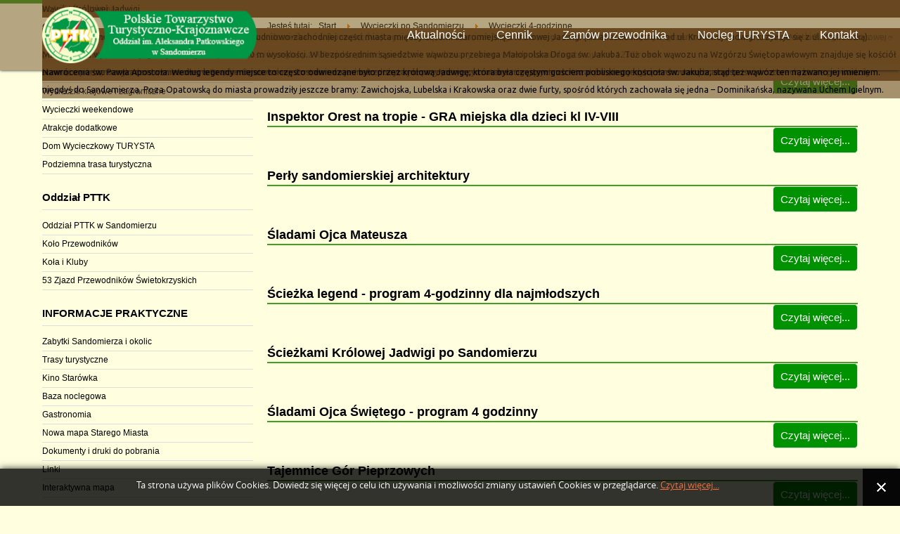

--- FILE ---
content_type: text/html; charset=utf-8
request_url: https://pttk-sandomierz.pl/wycieczki-po-sandomierzu/40-wycieczki-4-godzinne
body_size: 6820
content:
<!DOCTYPE html PUBLIC "-//W3C//DTD XHTML 1.0 Transitional//EN" "http://www.w3.org/TR/xhtml1/DTD/xhtml1-transitional.dtd">
<html xmlns="http://www.w3.org/1999/xhtml" xml:lang="pl-pl" lang="pl-pl" >
<head>
<base href="https://pttk-sandomierz.pl/wycieczki-po-sandomierzu/40-wycieczki-4-godzinne" />
	<meta http-equiv="content-type" content="text/html; charset=utf-8" />
	<meta name="viewport" content="width=device-width, initial-scale=1.0" />
	<meta name="description" content="Polskie Towarzystwo Turystyczno-Krajoznawcze Oddział im. Aleksandra Patkowskiego w Sandomierzu. Organizator i pośrednik turystyki." />
	<meta name="generator" content="Joomla! - Open Source Content Management" />
	<title>PTTK - Oddział w Sandomierzu - organizator i pośrednik turystyki - zezwolenie nr 731 - Wycieczki 4-godzinne</title>
	<link href="/wycieczki-po-sandomierzu/40-wycieczki-4-godzinne?format=feed&amp;type=rss" rel="alternate" type="application/rss+xml" title="RSS 2.0" />
	<link href="/wycieczki-po-sandomierzu/40-wycieczki-4-godzinne?format=feed&amp;type=atom" rel="alternate" type="application/atom+xml" title="Atom 1.0" />
	<link href="/templates/rt_restaurant/favicon.ico" rel="shortcut icon" type="image/vnd.microsoft.icon" />
	<link href="/plugins/system/jcemediabox/css/jcemediabox.min.css?0072da39200af2a5f0dbaf1a155242cd" rel="stylesheet" type="text/css" />
	<link href="https://pttk-sandomierz.pl//media/plg_system_info_ciacho/css/style.css" rel="stylesheet" type="text/css" />
	<link href="https://pttk-sandomierz.pl/templates/rt_restaurant/css/template.css" rel="stylesheet" type="text/css" />
	<link href="/modules/mod_slideshowck/themes/default/css/camera.css" rel="stylesheet" type="text/css" />
	<link href="https://fonts.googleapis.com/css?family=Ubuntu" rel="stylesheet" type="text/css" />
	<style type="text/css">
#camera_wrap_87 .camera_pag_ul li img, #camera_wrap_87 .camera_thumbs_cont ul li > img {height:75px;}
#camera_wrap_87 .camera_caption {
	display: block;
	position: absolute;
}
#camera_wrap_87 .camera_caption > div {
	margin-bottom: 15px;margin-left: 60px;background: rgba(106,73,32,0.6);font-family:'Ubuntu';
}
#camera_wrap_87 .camera_caption > div div.camera_caption_title {
	color: #FFFFFF;font-size: 2.0em;
}
#camera_wrap_87 .camera_caption > div div.camera_caption_desc {
	font-size: 1.2em;
}

@media screen and (max-width: 480px) {
		#camera_wrap_87 .camera_caption {
			font-size: 0.6em !important;
		}
		
}
	</style>
	<script src="/media/jui/js/jquery.min.js?65dfeeba28a136e45dc2f6ba71784362" type="text/javascript"></script>
	<script src="/media/jui/js/jquery-noconflict.js?65dfeeba28a136e45dc2f6ba71784362" type="text/javascript"></script>
	<script src="/media/jui/js/jquery-migrate.min.js?65dfeeba28a136e45dc2f6ba71784362" type="text/javascript"></script>
	<script src="/media/system/js/caption.js?65dfeeba28a136e45dc2f6ba71784362" type="text/javascript"></script>
	<script src="/plugins/system/jcemediabox/js/jcemediabox.min.js?d67233ea942db0e502a9d3ca48545fb9" type="text/javascript"></script>
	<script src="/templates/rt_restaurant/js/bootstrap.min.js" type="text/javascript"></script>
	<script src="/templates/rt_restaurant/js/respond.min.js" type="text/javascript"></script>
	<script src="/media/com_slideshowck/assets/jquery.easing.1.3.js" type="text/javascript"></script>
	<script src="/media/com_slideshowck/assets/camera.min.js?ver=2.5.7" type="text/javascript"></script>
	<script type="text/javascript">
jQuery(window).on('load',  function() {
				new JCaption('img.caption');
			});jQuery(function($){ initTooltips(); $("body").on("subform-row-add", initTooltips); function initTooltips (event, container) { container = container || document;$(container).find(".hasTooltip").tooltip({"html": true,"container": "body"});} });jQuery(document).ready(function(){WfMediabox.init({"base":"\/","theme":"shadow","width":"","height":"","lightbox":0,"shadowbox":0,"icons":1,"overlay":1,"overlay_opacity":0.8,"overlay_color":"#000000","transition_speed":500,"close":2,"scrolling":"fixed","labels":{"close":"Close","next":"Next","previous":"Previous","cancel":"Cancel","numbers":"{{numbers}}","numbers_count":"{{current}} of {{total}}","download":"Download"}});});
              function info_cookie(){
                 document.cookie = 'info_cookie=1';
                 document.getElementById('panel_cookie_dol').style.display='none';             
              }
              window.addEvent('load', function() {
                var cookies = document.cookie.split(';');
                if(!cookies.length)
                  document.getElementById('panel_cookie_dol').style.display='none'; 
               });
         
		jQuery(document).ready(function(){
			new Slideshowck('#camera_wrap_87', {
				height: '30%',
				minHeight: '150',
				pauseOnClick: false,
				hover: 0,
				fx: 'random',
				loader: 'pie',
				pagination: 0,
				thumbnails: 0,
				thumbheight: 75,
				thumbwidth: 100,
				time: 7000,
				transPeriod: 1500,
				alignment: 'center',
				autoAdvance: 1,
				mobileAutoAdvance: 1,
				portrait: 0,
				barDirection: 'leftToRight',
				imagePath: '/media/com_slideshowck/images/',
				lightbox: 'mediaboxck',
				fullpage: 0,
				mobileimageresolution: '0',
				navigationHover: true,
				mobileNavHover: true,
				navigation: true,
				playPause: true,
				barPosition: 'bottom',
				responsiveCaption: 0,
				keyboardNavigation: 0,
				titleInThumbs: 0,
				captionTime: 0,
				captionOutEffect: 'default',
				captionOutEffectTime: 600,
				container: ''
		});
}); 

	</script>

</head>

<body>
<div class="header">
<div class="header-inner">
<div class="logo">
<img src="/templates/rt_restaurant/images/logo.png" alt="PTTK - Oddział w Sandomierzu - organizator i pośrednik turystyki - zezwolenie nr 731" />
</div>
<div class="navigation">
<button class="btn-navbar" data-toggle="collapse" data-target=".nav-collapse">
<span class="icon-bar"></span>
<span class="icon-bar"></span>
<span class="icon-bar"></span>
</button>
<div class="navbar nav-collapse collapse">
<ul class="nav menu mod-list">
<li class="item-102 default"><a href="/" >Aktualności</a></li><li class="item-103"><a href="/cennik" >Cennik</a></li><li class="item-104"><a href="/zamow-przewodnika" >Zamów przewodnika</a></li><li class="item-105"><a href="http://www.sandomierz-nocleg.pl" target="_blank" rel="noopener noreferrer">Nocleg TURYSTA</a></li><li class="item-109"><a href="/kontakt" >Kontakt</a></li></ul>

</div>
</div>
</div>
</div>
<div class="banner">
<div class="slideshowck  camera_wrap camera_blue_skin" id="camera_wrap_87">
			<div data-alt="PTTK - Oddział w Sandomierzu Zaprasza do wspólnego zwiedzania" data-thumb="/images/8.jpg" data-src="/images/8.jpg" >
														<div class="camera_caption moveFromLeft">
										<div class="camera_caption_title">
						PTTK - Oddział w Sandomierzu Zaprasza do wspólnego zwiedzania					</div>
															<div class="camera_caption_desc">
						Polskie Towarzystwo Krajoznawcze powstało jako organizacja społeczna w okresie zaborów i jego głównym celem było podtrzymywanie tożsamości narodowej Polaków. Cel ten przyświecał założycielom sandomierskiego oddziału PTK. To Oni inicjowali krajoznawczą działalność edukacyjną, której uwieńczeniem było powołanie Powszechnego Uniwersytetu Regionalnego im. Stanisława Konarskiego, działalność wydawniczą, byli inicjatorami badań archeologicznych i założycielami Muzeum Ziemi Sandomierskiej PTK										</div>
																				</div>
									</div>
		<div data-alt="Ratusz w Sandomierzu" data-thumb="/images/2.jpg" data-src="/images/2.jpg"  data-alignment="center">
														<div class="camera_caption moveFromLeft">
										<div class="camera_caption_title">
						Ratusz w Sandomierzu					</div>
															<div class="camera_caption_desc">
						Wzniesiono wkrótce po najeździe Litwinów w 1349 r. Pierwotnie gotycki, był budowlą na planie kwadratu zwieńczoną wysoką, ośmioboczną wieżą. Część południowa, najstarsza (na niej zegar słoneczny) pochodzi z tego okresu. W XVI w. został rozbudowany w formę wydłużonego prostokąta, a następnie zwieńczony attyką trójstrefową, której autorstwo przypisywane jest Janowi Marii Padovano. Naroża attyki zdobią głowy przedstawiające cztery stany. Wieża została dobudowana w wieku XVII.										</div>
																				</div>
									</div>
		<div data-alt="Zamek Kazimierzowski" data-thumb="/images/1.jpg" data-src="/images/1.jpg"  data-alignment="center">
														<div class="camera_caption moveFromLeft">
										<div class="camera_caption_title">
						Zamek Kazimierzowski					</div>
															<div class="camera_caption_desc">
						Nie wiadomo, czy gród został zdobyty podczas najazdu litewskiego w 1349 roku, jednak tuż potem król Kazimierz Wielki polecił zbudować na miejscu dawnego grodu nowy murowany zamek obronny. Z tej fazy do dzisiaj pozostał jedynie ślad w postaci fundamentów ośmiobocznej wieży od strony miasta wraz z fragmentem przylegającego do niej budynku; przyziemie tej wieży jest najstarszą widoczną dziś częścią zamku. Być może już wtedy mury zamku połączono z miejskimi murami obronnymi Sandomierza. Kazimierz Wielki był na zamku w Sandomierzu 18 razy i łącznie spędził na nim 25 miesięcy.										</div>
																				</div>
									</div>
		<div data-alt="Brama Opatowska" data-thumb="/images/3.jpg" data-src="/images/3.jpg"  data-alignment="topCenter">
														<div class="camera_caption moveFromLeft">
										<div class="camera_caption_title">
						Brama Opatowska					</div>
															<div class="camera_caption_desc">
						Gotycka brama wjazdowa z 2 poł. XIV w. w Sandomierzu. Zbudowana z fundacji Kazimierza Wielkiego jako część murów obronnych miasta. W XVI w. została zwieńczona renesansową attyką ufundowaną przez sandomierskiego lekarza Stanisława Bartolona.  W czasie powstania styczniowego 8 lutego 1863 r. miał tu miejsce dramatyczny epilog bitwy pod Słupczą. Uchodzący z pola bitwy rozgromieni powstańcy próbowali stawiać opór na barykadzie wzniesionej w Bramie Opatowskiej. Została ona jednak zdobyta już przy pierwszym ataku ścigających ich Kozaków.  Jest jedyną zachowaną bramą spośród czterech, które prowadziły niegdyś do Sandomierza. Poza Opatowską do miasta prowadziły jeszcze bramy: Zawichojska, Lubelska i Krakowska oraz dwie furty, spośród których zachowała się jedna – Dominikańska, nazywana Uchem Igielnym.										</div>
																				</div>
									</div>
		<div data-alt="Rynek Starego Miasta" data-thumb="/images/4.jpg" data-src="/images/4.jpg" >
														<div class="camera_caption moveFromLeft">
										<div class="camera_caption_title">
						Rynek Starego Miasta					</div>
															<div class="camera_caption_desc">
						Rynek w Sandomierzu to główny plac w mieście o całkiem sporych wymiarach. Wita on turystów pięknymi kamieniczkami, przyjazną atmosferą i stojącym w centralnym punkcie wspaniałym renesansowym Ratuszem o gotyckim rodowodzie										</div>
																				</div>
									</div>
		<div data-alt="Kościół Św. Michała" data-thumb="/images/5.jpg" data-src="/images/5.jpg" >
														<div class="camera_caption moveFromLeft">
										<div class="camera_caption_title">
						Kościół Św. Michała					</div>
															<div class="camera_caption_desc">
						Zabytkowa świątynia rzymskokatolicka w Sandomierzu, obecnie kościół seminaryjny, dawniej sióstr Benedyktynek. Został wzniesiony w latach 1686-92 według projektu Jana Michała Linka										</div>
																				</div>
									</div>
		<div data-alt="Kościół Św. Jakuba" data-thumb="/images/6.jpg" data-src="/images/6.jpg" >
														<div class="camera_caption moveFromLeft">
										<div class="camera_caption_title">
						Kościół Św. Jakuba					</div>
															<div class="camera_caption_desc">
						Kościół św. Jakuba Apostoła w Sandomierzu, Klasztor oo. dominikanów (konwent Świętego Jakuba), Sanktuarium Błogosławionego Sadoka i 48 Towarzyszy Męczenników oraz Sanktuarium Matki Bożej Różańcowej – późnoromański / wczesnogotycki rzymskokatolicki kościół ceglany z XIII wieku, prawdopodobnie zbudowany razem z budynkami klasztornymi w 1236 roku.										</div>
																				</div>
									</div>
		<div data-alt="Wąwóz Królowej Jadwigi" data-thumb="/images/7.jpg" data-src="/images/7.jpg" >
														<div class="camera_caption moveFromLeft">
										<div class="camera_caption_title">
						Wąwóz Królowej Jadwigi					</div>
															<div class="camera_caption_desc">
						Około półkilometrowy wąwóz lessowy położony w południowo-zachodniej części miasta między ulicami Staromiejską a Królowej Jadwigi (kilkanaście metrów od ul. Królowej Jadwigi krzyżuje się z ul. Krakowską). Maksymalna wysokość u jego wylotu wynosi ponad 10 m wysokości. W bezpośrednim sąsiedztwie wąwozu przebiega Małopolska Droga św. Jakuba. Tuż obok wąwozu na Wzgórzu Świętopawłowym znajduje się kościół Nawrócenia św. Pawła Apostoła. Według legendy miejsce to często odwiedzane było przez królową Jadwigę, która była częstym gościem pobliskiego kościoła św. Jakuba, stąd też wąwóz ten nazwano jej imieniem.										</div>
																				</div>
									</div>
</div>
<div style="clear:both;"></div>

</div>
<div class="spacer"></div>
<div class="main">
<div class="container">
<div class="left-left sidebar">
<div class="moduletable "><h3 class="page-header">OFERTA</h3><ul class="nav menu mod-list">
<li class="item-111 current active"><a href="/wycieczki-po-sandomierzu" >Wycieczki po Sandomierzu</a></li><li class="item-112"><a href="/wycieczki-po-sandomierzu-i-regionie" >Wycieczki po Sandomierzu i regionie</a></li><li class="item-113"><a href="/wycieczki-krajowe-i-zagraniczne" >Wycieczki krajowe i zagraniczne</a></li><li class="item-114"><a href="/wycieczki-weekendowe" >Wycieczki weekendowe</a></li><li class="item-115"><a href="/atrakcje-dodatkowe" >Atrakcje dodatkowe</a></li><li class="item-116"><a href="http://www.sandomierz-nocleg.pl/" target="_blank" rel="noopener noreferrer">Dom Wycieczkowy TURYSTA</a></li><li class="item-118"><a href="/podziemna-trasa-turystyczna" >Podziemna trasa turystyczna</a></li></ul>
</div><div class="moduletable "><h3 class="page-header">Oddział PTTK</h3><ul class="nav menu mod-list">
<li class="item-128"><a href="/oddzial-pttk-w-sandomierzu" >Oddział PTTK w Sandomierzu</a></li><li class="item-129"><a href="/kolo-przewodnikow" >Koło Przewodników</a></li><li class="item-130"><a href="/kola-i-kluby" >Koła i Kluby</a></li><li class="item-158"><a href="/53-zjazd-przewodnikow-swietokrzyskich" >53 Zjazd Przewodników Świetokrzyskich</a></li></ul>
</div><div class="moduletable "><h3 class="page-header">INFORMACJE PRAKTYCZNE</h3><ul class="nav menu mod-list">
<li class="item-117"><a href="/zabytki-sandomierza-i-okolic" >Zabytki Sandomierza i okolic</a></li><li class="item-119"><a href="/trasy-turystyczne" >Trasy turystyczne</a></li><li class="item-120"><a href="http://www.kinostarowka.com.pl" target="_blank" rel="noopener noreferrer">Kino Starówka</a></li><li class="item-121"><a href="/noclegi" >Baza noclegowa</a></li><li class="item-122"><a href="/gastronomia" >Gastronomia</a></li><li class="item-123"><a href="/nowa-mapa-starego-miasta" >Nowa mapa Starego Miasta</a></li><li class="item-124"><a href="/dokumenty-i-druki-do-pobrania" >Dokumenty i druki do pobrania</a></li><li class="item-125"><a href="/linki" >Linki</a></li><li class="item-126"><a href="/interaktywna-mapa" >Interaktywna mapa</a></li></ul>
</div>
</div>
<div class="main-left">
<div class="user">
<div class="cols-1">
<div class="column-1">
<div class="moduletable ">

<ul itemscope itemtype="https://schema.org/BreadcrumbList" class="breadcrumb">
	
		<li>
			Jesteś tutaj: &#160;
		</li>
	

	
			<li itemprop="itemListElement" itemscope itemtype="https://schema.org/ListItem">
				
					<a itemprop="item" href="/" class="pathway"><span itemprop="name">Start</span></a>
				

				
					<span class="divider">
						<img src="/media/system/images/arrow.png" alt="" />
					</span>
				
				<meta itemprop="position" content="1">
			</li>
		
			<li itemprop="itemListElement" itemscope itemtype="https://schema.org/ListItem">
				
					<a itemprop="item" href="/wycieczki-po-sandomierzu" class="pathway"><span itemprop="name">Wycieczki po Sandomierzu</span></a>
				

				
					<span class="divider">
						<img src="/media/system/images/arrow.png" alt="" />
					</span>
				
				<meta itemprop="position" content="2">
			</li>
		
			<li itemprop="itemListElement" itemscope itemtype="https://schema.org/ListItem" class="active">
				<span itemprop="name">
					Wycieczki 4-godzinne
				</span>
				<meta itemprop="position" content="3">
			</li>
		
</ul>
</div>
</div>
</div>
</div>
<div class="mainbody">
<div id="system-message-container">
	</div>

<div class="blog" itemscope itemtype="https://schema.org/Blog">
	
		
	
	
	
		
	
																	<div class="items-row cols-1 row-0 row-fluid clearfix">
						<div class="span12">
				<div class="item column-1"
					itemprop="blogPost" itemscope itemtype="https://schema.org/BlogPosting">
					
	<div class="page-header">
					<h2 itemprop="name">
									<a href="/wycieczki-po-sandomierzu/40-wycieczki-4-godzinne/111-krolewskie-miasto-fundacje-kazimierza-wielkiego" itemprop="url">
						Królewskie Miasto-Fundacje Kazimierza Wielkiego					</a>
							</h2>
		
		
		
			</div>










	
<p class="readmore">
			<a class="btn" href="/wycieczki-po-sandomierzu/40-wycieczki-4-godzinne/111-krolewskie-miasto-fundacje-kazimierza-wielkiego" itemprop="url" aria-label="Czytaj więcej:  Królewskie Miasto-Fundacje Kazimierza Wielkiego">
			<span class="icon-chevron-right" aria-hidden="true"></span> 
			Czytaj więcej...		</a>
	</p>



				</div>
				<!-- end item -->
							</div><!-- end span -->
							</div><!-- end row -->
																			<div class="items-row cols-1 row-1 row-fluid clearfix">
						<div class="span12">
				<div class="item column-1"
					itemprop="blogPost" itemscope itemtype="https://schema.org/BlogPosting">
					
	<div class="page-header">
					<h2 itemprop="name">
									<a href="/wycieczki-po-sandomierzu/40-wycieczki-4-godzinne/91-inspektor-orest-na-tropie-gra-miejska" itemprop="url">
						Inspektor Orest na tropie - GRA miejska dla dzieci kl  IV-VIII					</a>
							</h2>
		
		
		
			</div>










	
<p class="readmore">
			<a class="btn" href="/wycieczki-po-sandomierzu/40-wycieczki-4-godzinne/91-inspektor-orest-na-tropie-gra-miejska" itemprop="url" aria-label="Czytaj więcej:  Inspektor Orest na tropie - GRA miejska dla dzieci kl  IV-VIII">
			<span class="icon-chevron-right" aria-hidden="true"></span> 
			Czytaj więcej...		</a>
	</p>



				</div>
				<!-- end item -->
							</div><!-- end span -->
							</div><!-- end row -->
																			<div class="items-row cols-1 row-2 row-fluid clearfix">
						<div class="span12">
				<div class="item column-1"
					itemprop="blogPost" itemscope itemtype="https://schema.org/BlogPosting">
					
	<div class="page-header">
					<h2 itemprop="name">
									<a href="/wycieczki-po-sandomierzu/40-wycieczki-4-godzinne/42-perly-sandomierskiej-architektury-program-4-godzinny" itemprop="url">
						Perły sandomierskiej architektury 					</a>
							</h2>
		
		
		
			</div>










	
<p class="readmore">
			<a class="btn" href="/wycieczki-po-sandomierzu/40-wycieczki-4-godzinne/42-perly-sandomierskiej-architektury-program-4-godzinny" itemprop="url" aria-label="Czytaj więcej:  Perły sandomierskiej architektury ">
			<span class="icon-chevron-right" aria-hidden="true"></span> 
			Czytaj więcej...		</a>
	</p>



				</div>
				<!-- end item -->
							</div><!-- end span -->
							</div><!-- end row -->
																			<div class="items-row cols-1 row-3 row-fluid clearfix">
						<div class="span12">
				<div class="item column-1"
					itemprop="blogPost" itemscope itemtype="https://schema.org/BlogPosting">
					
	<div class="page-header">
					<h2 itemprop="name">
									<a href="/wycieczki-po-sandomierzu/40-wycieczki-4-godzinne/41-sladami-ojca-mateusza" itemprop="url">
						 Śladami Ojca Mateusza					</a>
							</h2>
		
		
		
			</div>










	
<p class="readmore">
			<a class="btn" href="/wycieczki-po-sandomierzu/40-wycieczki-4-godzinne/41-sladami-ojca-mateusza" itemprop="url" aria-label="Czytaj więcej:   Śladami Ojca Mateusza">
			<span class="icon-chevron-right" aria-hidden="true"></span> 
			Czytaj więcej...		</a>
	</p>



				</div>
				<!-- end item -->
							</div><!-- end span -->
							</div><!-- end row -->
																			<div class="items-row cols-1 row-4 row-fluid clearfix">
						<div class="span12">
				<div class="item column-1"
					itemprop="blogPost" itemscope itemtype="https://schema.org/BlogPosting">
					
	<div class="page-header">
					<h2 itemprop="name">
									<a href="/wycieczki-po-sandomierzu/40-wycieczki-4-godzinne/40-sciezka-legend-program-4-godzinny-dla-najmlodszych" itemprop="url">
						Ścieżka legend - program 4-godzinny dla najmłodszych					</a>
							</h2>
		
		
		
			</div>










	
<p class="readmore">
			<a class="btn" href="/wycieczki-po-sandomierzu/40-wycieczki-4-godzinne/40-sciezka-legend-program-4-godzinny-dla-najmlodszych" itemprop="url" aria-label="Czytaj więcej:  Ścieżka legend - program 4-godzinny dla najmłodszych">
			<span class="icon-chevron-right" aria-hidden="true"></span> 
			Czytaj więcej...		</a>
	</p>



				</div>
				<!-- end item -->
							</div><!-- end span -->
							</div><!-- end row -->
																			<div class="items-row cols-1 row-5 row-fluid clearfix">
						<div class="span12">
				<div class="item column-1"
					itemprop="blogPost" itemscope itemtype="https://schema.org/BlogPosting">
					
	<div class="page-header">
					<h2 itemprop="name">
									<a href="/wycieczki-po-sandomierzu/40-wycieczki-4-godzinne/39-sciezkami-krolowej-jadwigi-po-sandomierzu" itemprop="url">
						Ścieżkami Królowej Jadwigi po Sandomierzu					</a>
							</h2>
		
		
		
			</div>










	
<p class="readmore">
			<a class="btn" href="/wycieczki-po-sandomierzu/40-wycieczki-4-godzinne/39-sciezkami-krolowej-jadwigi-po-sandomierzu" itemprop="url" aria-label="Czytaj więcej:  Ścieżkami Królowej Jadwigi po Sandomierzu">
			<span class="icon-chevron-right" aria-hidden="true"></span> 
			Czytaj więcej...		</a>
	</p>



				</div>
				<!-- end item -->
							</div><!-- end span -->
							</div><!-- end row -->
																			<div class="items-row cols-1 row-6 row-fluid clearfix">
						<div class="span12">
				<div class="item column-1"
					itemprop="blogPost" itemscope itemtype="https://schema.org/BlogPosting">
					
	<div class="page-header">
					<h2 itemprop="name">
									<a href="/wycieczki-po-sandomierzu/40-wycieczki-4-godzinne/38-sladami-ojca-swietego-program-4-godzinny" itemprop="url">
						Śladami Ojca Świętego - program 4 godzinny					</a>
							</h2>
		
		
		
			</div>










	
<p class="readmore">
			<a class="btn" href="/wycieczki-po-sandomierzu/40-wycieczki-4-godzinne/38-sladami-ojca-swietego-program-4-godzinny" itemprop="url" aria-label="Czytaj więcej:  Śladami Ojca Świętego - program 4 godzinny">
			<span class="icon-chevron-right" aria-hidden="true"></span> 
			Czytaj więcej...		</a>
	</p>



				</div>
				<!-- end item -->
							</div><!-- end span -->
							</div><!-- end row -->
																			<div class="items-row cols-1 row-7 row-fluid clearfix">
						<div class="span12">
				<div class="item column-1"
					itemprop="blogPost" itemscope itemtype="https://schema.org/BlogPosting">
					
	<div class="page-header">
					<h2 itemprop="name">
									<a href="/wycieczki-po-sandomierzu/40-wycieczki-4-godzinne/37-tajemnice-gor-pieprzowych-program-4-godzinny" itemprop="url">
						 Tajemnice Gór Pieprzowych 					</a>
							</h2>
		
		
		
			</div>










	
<p class="readmore">
			<a class="btn" href="/wycieczki-po-sandomierzu/40-wycieczki-4-godzinne/37-tajemnice-gor-pieprzowych-program-4-godzinny" itemprop="url" aria-label="Czytaj więcej:   Tajemnice Gór Pieprzowych ">
			<span class="icon-chevron-right" aria-hidden="true"></span> 
			Czytaj więcej...		</a>
	</p>



				</div>
				<!-- end item -->
							</div><!-- end span -->
							</div><!-- end row -->
																			<div class="items-row cols-1 row-8 row-fluid clearfix">
						<div class="span12">
				<div class="item column-1"
					itemprop="blogPost" itemscope itemtype="https://schema.org/BlogPosting">
					
	<div class="page-header">
					<h2 itemprop="name">
									<a href="/wycieczki-po-sandomierzu/40-wycieczki-4-godzinne/36-staropolski-spacer-po-sandomierzu-program-4-godzinny" itemprop="url">
						Staropolski spacer po Sandomierzu - program 4-godzinny					</a>
							</h2>
		
		
		
			</div>










	
<p class="readmore">
			<a class="btn" href="/wycieczki-po-sandomierzu/40-wycieczki-4-godzinne/36-staropolski-spacer-po-sandomierzu-program-4-godzinny" itemprop="url" aria-label="Czytaj więcej:  Staropolski spacer po Sandomierzu - program 4-godzinny">
			<span class="icon-chevron-right" aria-hidden="true"></span> 
			Czytaj więcej...		</a>
	</p>



				</div>
				<!-- end item -->
							</div><!-- end span -->
							</div><!-- end row -->
																			<div class="items-row cols-1 row-9 row-fluid clearfix">
						<div class="span12">
				<div class="item column-1"
					itemprop="blogPost" itemscope itemtype="https://schema.org/BlogPosting">
					
	<div class="page-header">
					<h2 itemprop="name">
									<a href="/wycieczki-po-sandomierzu/40-wycieczki-4-godzinne/35-kryminalne-zagadki-sandomierza" itemprop="url">
						Kryminalne zagadki Sandomierza					</a>
							</h2>
		
		
		
			</div>










	
<p class="readmore">
			<a class="btn" href="/wycieczki-po-sandomierzu/40-wycieczki-4-godzinne/35-kryminalne-zagadki-sandomierza" itemprop="url" aria-label="Czytaj więcej:  Kryminalne zagadki Sandomierza">
			<span class="icon-chevron-right" aria-hidden="true"></span> 
			Czytaj więcej...		</a>
	</p>



				</div>
				<!-- end item -->
							</div><!-- end span -->
							</div><!-- end row -->
						
			<div class="items-more">
			
<ol class="nav nav-tabs nav-stacked">
			<li>
			<a href="/wycieczki-po-sandomierzu/40-wycieczki-4-godzinne/34-wycieczki-dla-osob-mniej-sprawnych">
				Wycieczki dla osób mniej sprawnych i seniorów - melex+ spacer</a>
		</li>
	</ol>
		</div>
	
				<div class="pagination">
							<p class="counter pull-right"> Strona 1 z 2 </p>
						<ul><li><span class="pagenav">start</span></li><li><span class="pagenav">Poprzedni artykuł</span></li><li class="mobile"><span class="pagenav">1</span></li><li class="mobile"><a href="/wycieczki-po-sandomierzu/40-wycieczki-4-godzinne?start=10" class="pagenav">2</a></li><li><a title="Następny artykuł" href="/wycieczki-po-sandomierzu/40-wycieczki-4-godzinne?start=10" class="hasTooltip pagenav">Następny artykuł</a></li><li><a title="koniec" href="/wycieczki-po-sandomierzu/40-wycieczki-4-godzinne?start=10" class="hasTooltip pagenav">koniec</a></li></ul> </div>
	</div>

</div>
</div>
</div>
</div>
<div class="copyright">
<div class="container">
<div class="copy">Copyright &copy; 2026 PTTK - Oddział w Sandomierzu - organizator i pośrednik turystyki - zezwolenie nr 731</a></div>
</div>
</div>
<script type="text/javascript" src="/templates/rt_restaurant/js/affix.js"></script>
<div id="panel_cookie_dol" class="panel_cookie"><div class="tresc"><h4>Informacje o plikach cookie</h4><p>Ta strona używa plików Cookies. Dowiedz się więcej o celu ich używania i możliwości zmiany ustawień Cookies w przeglądarce. <a href="/wycieczki-po-sandomierzu?id=57">Czytaj więcej...</a></p></div><input type="button" id="ukryj" value="Zamknij" onclick="info_cookie();"/></div></body>
</html>

--- FILE ---
content_type: text/css
request_url: https://pttk-sandomierz.pl/templates/rt_restaurant/css/template.css
body_size: 6107
content:
/***** CSS Document *****/
body { font-family: Arial; margin: 0px; font-size: 16px; line-height: 25px; }
p { margin: 15px 0px; }
.clearfix { clear: both; }
img { border: none; }
h1, h2, h3, h4, h5 { margin: 0px; }
h1 { font-size: 26px; }
h2 { font-size: 24px; }
h3 { font-size: 22px; }
h4 { font-size: 20px; }
h5 { font-size: 18px; }
input, select, button, .btn, textarea { font-family: Arial; font-size: 17px; }
@media screen and (min-width:480px){
body { font-size: 12px; background-color: #FFFFE0; }
h1 { font-size: 18px; }
h2 { font-size: 18px; border-bottom: 2px solid #40A020; }
h3 { font-size: 20px; }
h4 { font-size: 18px; }
h5 { font-size: 16px; }
input, select, button, .btn, textarea { font-size: 15px; }
}
/***** CSS Document *****/
.header { background: #6a4920; border-bottom: 1px solid #533919; }
.header-spacer { display: none; }
.banner { float: left; width: 100%; clear: both; border-bottom: 5px solid #40A020; }
.main, .user, .bottom { clear: both; background-color: #FFFFE0; }
.footer { float: left; width: 100%; padding: 20px 0px 0px 0px; clear: both; border-top: 10px solid #6a4920; }
.copyright { padding: 10px 0px; clear: both; border-top: 2px solid #40A020; }
@media screen and (min-width:480px){
.header { height: 100px; }
}
@media screen and (min-width:1024px){
.header { height: 80px; padding: 10px 0px; position: fixed; width: 100%; z-index: 99; background: url(../images/brown.png); border-bottom: none; box-shadow: 0px 0px 4px 0px #111111; transition: padding 0.1s ease; -webkit-transition: padding 0.1s ease; -moz-transition: padding 0.1s ease; -o-transition: padding 0.1s ease; }
.header-spacer { display: block; height: 100px; background: #6a4920; }
.header.affix { padding: 0px; background: #408000; transition: padding 0.1s ease; -webkit-transition: padding 0.1s ease; -moz-transition: padding 0.1s ease; -o-transition: padding 0.1s ease; }
.copyright { padding: 25px 0px; min-width: 990px; }
}
/***** CSS Document *****/
.container { padding: 0px 15px; }
@media screen and (min-width:1024px){
.header-inner { width: 970px; padding: 0px 10px; margin: 0 auto; }
.container { width: 970px; padding: 0px 10px; margin: 0 auto; }
}
@media screen and (min-width:1280px){
.header-inner, .container { width: 1160px; }
}
/***** CSS Document *****/
.logo img { width: 100%; }
.logo { max-width: 280px; margin: 0 auto; padding: 10px 15px; }
.copy { text-align: center; }
.copy a { color: #000000; text-decoration: none; }
.spacer { height: 20px; clear: both; background-color: #FFFFE0; }
@media screen and (min-width:480px){
.logo img { width: auto; height: 80px; }
.logo { float: left; max-width: none; padding: 10px 0px 10px 15px; }
}
@media screen and (min-width:1024px){
.logo { padding: 0px; }
}
/***** CSS Document *****/
.main-right, .main-left, .main-left-right, .right-right, .left-left, .left-left-right, .right-left-right { clear: both; }
/***** Start Media 768px *****/
@media screen and (min-width:768px){
.main-right { float: left; width: 70%; clear: none; }
.main-left { float: right; width: 70%; clear: none; }
.main-left-right { float: left; width: 52%; clear: none; margin: 0px 0px 0px 2%; }
.right-right { float: right; width: 28%; clear: none; }
.left-left { float: left; width: 28%; clear: none; }
.left-left-right { float: left; width: 22%; clear: none; }
.right-left-right { float: right; width: 22%; clear: none; }
}
/****** End Media 768px ******/
@media screen and (min-width:1024px){
.main-right { float: left; width: 700px; clear: none; }
.main-left { float: right; width: 700px; clear: none; }
.main-left-right { float: left; width: 530px; clear: none; margin: 0px 0px 0px 20px; }
.right-right { float: right; width: 250px; clear: none; }
.left-left { float: left; width: 250px; clear: none; }
.left-left-right { float: left; width: 200px; clear: none; }
.right-left-right { float: right; width: 200px; clear: none; }
}
@media screen and (min-width:1280px){
.main-right { float: left; width: 840px; }
.main-left { float: right; width: 840px; }
.main-left-right { float: left; width: 620px; margin: 0px 0px 0px 20px; }
.right-right { float: right; width: 300px; }
.left-left { float: left; width: 300px; }
.left-left-right { float: left; width: 250px; }
.right-left-right { float: right; width: 250px; }
}
/***** CSS Document *****/
.navigation { height: 35px; padding: 5px 0px; background: #6a4920; border-top: 1px solid #533919; }
.navbar { clear: both; margin: 4px 0px 0px 0px; position: relative; z-index: 999999; background: #6a4920; border-bottom: 1px solid #533919; }
.navbar .menu a { color: #FFFFFF; text-decoration: none; font-size: 16px; display: block; padding: 3px 15px; border-top: 1px solid #533919; }
.navbar .menu .nav-header, .navbar .menu .separator { display: none; }
.navbar .menu li img { height: 12px; width: 12px; margin: 0px 5px 0px 0px; }
@media screen and (min-width:480px){
.navigation { height: auto; padding: 0px; background: none; border-top: none; }
.navbar { margin: 0px; }
}
@media screen and (min-width:1024px){
.navigation { float: right; margin: 20px 0px 0px 0px; }
.large .navigation { margin: 45px 0px 0px 0px; }
.navbar { clear: none; z-index: auto; background: none; border-bottom: none; }
.navbar .menu a, .navbar .menu .nav-header, .navbar .menu .separator { color: #FFFFFF; font-size: 14px; cursor: pointer; display: block; padding: 0px; border-top: none; }
.navbar .menu li { float: left; line-height: 2.8; position: relative; margin: 0px 0px 0px 25px; }
@media screen and (-webkit-min-device-pixel-ratio:0) {
.navbar .menu li { margin: 0px 0px 0px 24.6px; }
}
.navbar .menu li img { height: 20px; width: 20px; margin: 0px 5px -4px 0px; }
.navbar .menu li li a, .navbar .menu li li .nav-header, .navbar .menu li li .separator { font-size: 14px; }
.navbar .menu ul { width: 200px; left: -999em; position: absolute; z-index: 99; padding: 5px 0px; background: #6a4920; border: 1px solid #533919; box-shadow: 0px 0px 5px #111111; }
.navbar .menu ul li { width: 180px; padding: 2px 10px; line-height: 1.8; position: relative;  margin: 0px; }
.navbar .menu li:hover ul { left: -10px; }
.navbar .menu li.active li a { background: none !important; }
.navbar .menu li li img { height: 11px; width: 11px; margin: 0px 5px 0px 0px; }
.navbar .menu ul ul { margin: -2.5em 0 0 12.6em; position: absolute; z-index: 99; height: auto; }
.navbar .menu li li li img { height: 11px; width: 11px; margin: 0px 5px 0px 0px; }
.navbar .menu li:hover ul ul, .navbar .menu li:hover ul ul ul { left: -999em; }
.navbar .menu li li:hover ul, .navbar .menu li li li:hover ul { left: auto; }
}
@media screen and (min-width:1280px){
.navigation { margin: 18px 0px 0px 0px; }
.large .navigation { margin: 42px 0px 0px 0px; }
.navbar .menu a, .navbar .menu .nav-header, .navbar .menu .separator { font-size: 16px; }
.navbar .menu li { margin: 0px 0px 0px 43.5px; }
.navbar .menu li li a, .navbar .menu li li .nav-header, .navbar .menu li li .separator { font-size: 15px; }
}
/***** CSS Document *****/
.collapse { display: none; }
.collapse.in { display: block; }
.collapsing { height: 0; overflow: hidden; transition: height 0.3s ease; -webkit-transition: height 0.3s ease; -moz-transition: height 0.3s ease; -o-transition: height 0.3s ease; }
.btn-navbar { padding: 5px; margin: 0px 0px 0px 15px; border-radius: 7px; cursor: pointer; background: none; border: none; }
.btn-navbar .icon-bar { display: block; width: 25px; height: 4px; border-radius: 1px; background: #FFFFFF; }
.btn-navbar .icon-bar+.icon-bar { margin: 5px 0px 0px 0px; }
@media (min-width:480px){
.btn-navbar { float: right; margin: 32px 15px 0px 0px; }
}
@media (min-width:1024px){
.nav-collapse.collapse { display: block!important; }
.btn-navbar { display: none; }
}
/***** CSS Document *****/
.main-right .mainbody .items-leading, .main-left .mainbody .items-leading, .main-right .mainbody .cols-1 .column-1, .main-left .mainbody .cols-1 .column-1, .main-right .mainbody .cols-2 .column-1, .main-left .mainbody .cols-2 .column-1, .main-right .mainbody .cols-2 .column-2, .main-left .mainbody .cols-2 .column-2, .main-right .mainbody .cols-3 .column-1, .main-left .mainbody .cols-3 .column-1, .main-right .mainbody .cols-3 .column-2, .main-left .mainbody .cols-3 .column-2, .main-right .mainbody .cols-3 .column-3, .main-left .mainbody .cols-3 .column-3, .main-right .mainbody .cols-4 .column-1, .main-left .mainbody .cols-4 .column-1, .main-right .mainbody .cols-4 .column-2, .main-left .mainbody .cols-4 .column-2, .main-right .mainbody .cols-4 .column-3, .main-left .mainbody .cols-4 .column-3, .main-right .mainbody .cols-4 .column-4, .main-left .mainbody .cols-4 .column-4, .main-left-right .mainbody .items-leading, .main-left-right .mainbody .cols-1 .column-1, .main-left-right .mainbody .cols-2 .column-1, .main-left-right .mainbody .cols-2 .column-2, .main-left-right .mainbody .cols-3 .column-1, .main-left-right .mainbody .cols-3 .column-2, .main-left-right .mainbody .cols-3 .column-3, .main-full .mainbody .items-leading, .main-full .mainbody .cols-1 .column-1, .main-full .mainbody .cols-2 .column-1, .main-full .mainbody .cols-2 .column-2, .main-full .mainbody .cols-3 .column-1, .main-full .mainbody .cols-3 .column-2, .main-full .mainbody .cols-3 .column-3, .main-full .mainbody .cols-4 .column-1, .main-full .mainbody .cols-4 .column-2, .main-full .mainbody .cols-4 .column-3, .main-full .mainbody .cols-4 .column-4, .main-full .mainbody .cols-5 .column-1, .main-full .mainbody .cols-5 .column-2, .main-full .mainbody .cols-5 .column-3, .main-full .mainbody .cols-5 .column-4, .main-full .mainbody .cols-5 .column-5 { float: left; width: 100%; }
/***** Start Media 768px *****/
@media screen and (min-width:768px){
.main-right .mainbody .items-leading, .main-left .mainbody .items-leading { float: left; width: 100%; }
.main-right .mainbody .cols-1 .column-1, .main-left .mainbody .cols-1 .column-1 { float: left; width: 100%; }
.main-right .mainbody .cols-2 .column-1, .main-left .mainbody .cols-2 .column-1 { float: left; width: 49%; }
.main-right .mainbody .cols-2 .column-2, .main-left .mainbody .cols-2 .column-2 { float: right; width: 49%; }
.main-right .mainbody .cols-3 .column-1, .main-left .mainbody .cols-3 .column-1 { float: left; width: 32%; }
.main-right .mainbody .cols-3 .column-2, .main-left .mainbody .cols-3 .column-2 { float: left; width: 32%; margin: 0px 0px 0px 2%; }
.main-right .mainbody .cols-3 .column-3, .main-left .mainbody .cols-3 .column-3 { float: right; width: 32%; }
.main-right .mainbody .cols-4 .column-1, .main-left .mainbody .cols-4 .column-1 { float: left; width: 23.5%; }
.main-right .mainbody .cols-4 .column-2, .main-left .mainbody .cols-4 .column-2 { float: left; width: 23.5%; margin: 0px 0px 0px 2%; }
.main-right .mainbody .cols-4 .column-3, .main-left .mainbody .cols-4 .column-3 { float: left; width: 23.5%; margin: 0px 0px 0px 2%; }
.main-right .mainbody .cols-4 .column-4, .main-left .mainbody .cols-4 .column-4 { float: right; width: 23.5%; }
.main-left-right .mainbody .items-leading { float: left; width: 100%; }
.main-left-right .mainbody .cols-1 .column-1 { float: left; width: 100%; }
.main-left-right .mainbody .cols-2 .column-1 { float: left; width: 49%; }
.main-left-right .mainbody .cols-2 .column-2 { float: right; width: 49%; }
.main-left-right .mainbody .cols-3 .column-1 { float: left; width: 100%; }
.main-left-right .mainbody .cols-3 .column-2 { float: left; width: 100%; }
.main-left-right .mainbody .cols-3 .column-3 { float: left; width: 100%; }
.main-full .mainbody .items-leading { float: left; width: 100%; }
.main-full .mainbody .cols-1 .column-1 { float: left; width: 100%; }
.main-full .mainbody .cols-2 .column-1 { float: left; width: 49%; }
.main-full .mainbody .cols-2 .column-2 { float: right; width: 49%; }
.main-full .mainbody .cols-3 .column-1 { float: left; width: 32%; }
.main-full .mainbody .cols-3 .column-2 { float: left; width: 32%; margin: 0px 0px 0px 2%; }
.main-full .mainbody .cols-3 .column-3 { float: right; width: 32%; }
.main-full .mainbody .cols-4 .column-1 { float: left; width: 23.5%; }
.main-full .mainbody .cols-4 .column-2 { float: left; width: 23.5%; margin: 0px 0px 0px 2%; }
.main-full .mainbody .cols-4 .column-3 { float: left; width: 23.5%; margin: 0px 0px 0px 2%; }
.main-full .mainbody .cols-4 .column-4 { float: right; width: 23.5%; }
.main-full .mainbody .cols-5 .column-1 { float: left; width: 100%; }
.main-full .mainbody .cols-5 .column-2 { float: left; width: 100%; }
.main-full .mainbody .cols-5 .column-3 { float: left; width: 100%; }
.main-full .mainbody .cols-5 .column-4 { float: left; width: 100%; }
.main-full .mainbody .cols-5 .column-5 { float: left; width: 100%; }
}
/****** End Media 768px ******/
@media screen and (min-width:1024px){
.main-right .mainbody .items-leading, .main-left .mainbody .items-leading { float: left; width: 700px; }
.main-right .mainbody .cols-1 .column-1, .main-left .mainbody .cols-1 .column-1 { float: left; width: 700px; }
.main-right .mainbody .cols-2 .column-1, .main-left .mainbody .cols-2 .column-1 { float: left; width: 340px; }
.main-right .mainbody .cols-2 .column-2, .main-left .mainbody .cols-2 .column-2 { float: right; width: 340px; }
.main-right .mainbody .cols-3 .column-1, .main-left .mainbody .cols-3 .column-1 { float: left; width: 220px; }
.main-right .mainbody .cols-3 .column-2, .main-left .mainbody .cols-3 .column-2 { float: left; width: 220px; margin: 0px 0px 0px 20px; }
.main-right .mainbody .cols-3 .column-3, .main-left .mainbody .cols-3 .column-3 { float: right; width: 220px; }
.main-right .mainbody .cols-4 .column-1, .main-left .mainbody .cols-4 .column-1 { float: left; width: 160px; }
.main-right .mainbody .cols-4 .column-2, .main-left .mainbody .cols-4 .column-2 { float: left; width: 160px; margin: 0px 0px 0px 20px; }
.main-right .mainbody .cols-4 .column-3, .main-left .mainbody .cols-4 .column-3 { float: left; width: 160px; margin: 0px 0px 0px 20px; }
.main-right .mainbody .cols-4 .column-4, .main-left .mainbody .cols-4 .column-4 { float: right; width: 160px; }
.main-left-right .mainbody .items-leading { float: left; width: 530px; }
.main-left-right .mainbody .cols-1 .column-1 { float: left; width: 530px; }
.main-left-right .mainbody .cols-2 .column-1 { float: left; width: 255px; }
.main-left-right .mainbody .cols-2 .column-2 { float: right; width: 255px; }
.main-left-right .mainbody .cols-3 .column-1 { float: left; width: 163.33px; }
.main-left-right .mainbody .cols-3 .column-2 { float: left; width: 163.33px; margin: 0px 0px 0px 20px; }
.main-left-right .mainbody .cols-3 .column-3 { float: right; width: 163.33px; }
.main-full .mainbody .items-leading { float: left; width: 970px; }
.main-full .mainbody .cols-1 .column-1 { float: left; width: 970px; }
.main-full .mainbody .cols-2 .column-1 { float: left; width: 475px; }
.main-full .mainbody .cols-2 .column-2 { float: right; width: 475px; }
.main-full .mainbody .cols-3 .column-1 { float: left; width: 310px; }
.main-full .mainbody .cols-3 .column-2 { float: left; width: 310px; margin: 0px 0px 0px 20px; }
.main-full .mainbody .cols-3 .column-3 { float: right; width: 310px; }
.main-full .mainbody .cols-4 .column-1 { float: left; width: 227.5px; }
.main-full .mainbody .cols-4 .column-2 { float: left; width: 227.5px; margin: 0px 0px 0px 20px; }
.main-full .mainbody .cols-4 .column-3 { float: left; width: 227.5px; margin: 0px 0px 0px 20px; }
.main-full .mainbody .cols-4 .column-4 { float: right; width: 227.5px; }
.main-full .mainbody .cols-5 .column-1 { float: left; width: 178px; }
.main-full .mainbody .cols-5 .column-2 { float: left; width: 178px; margin: 0px 0px 0px 20px; }
.main-full .mainbody .cols-5 .column-3 { float: left; width: 178px; margin: 0px 0px 0px 20px; }
.main-full .mainbody .cols-5 .column-4 { float: left; width: 178px; margin: 0px 0px 0px 20px; }
.main-full .mainbody .cols-5 .column-5 { float: right; width: 178px; }
}
@media screen and (min-width:1280px){
.main-right .mainbody .items-leading, .main-left .mainbody .items-leading { float: left; width: 840px; }
.main-right .mainbody .cols-1 .column-1, .main-left .mainbody .cols-1 .column-1 { float: left; width: 840px; }
.main-right .mainbody .cols-2 .column-1, .main-left .mainbody .cols-2 .column-1 { float: left; width: 410px; }
.main-right .mainbody .cols-2 .column-2, .main-left .mainbody .cols-2 .column-2 { float: right; width: 410px; }
.main-right .mainbody .cols-3 .column-1, .main-left .mainbody .cols-3 .column-1 { float: left; width: 266.66px; }
.main-right .mainbody .cols-3 .column-2, .main-left .mainbody .cols-3 .column-2 { float: left; width: 266.66px; margin: 0px 0px 0px 20px; }
.main-right .mainbody .cols-3 .column-3, .main-left .mainbody .cols-3 .column-3 { float: right; width: 266.66px; }
.main-right .mainbody .cols-4 .column-1, .main-left .mainbody .cols-4 .column-1 { float: left; width: 195px; }
.main-right .mainbody .cols-4 .column-2, .main-left .mainbody .cols-4 .column-2 { float: left; width: 195px; margin: 0px 0px 0px 20px; }
.main-right .mainbody .cols-4 .column-3, .main-left .mainbody .cols-4 .column-3 { float: left; width: 195px; margin: 0px 0px 0px 20px; }
.main-right .mainbody .cols-4 .column-4, .main-left .mainbody .cols-4 .column-4 { float: right; width: 195px; }
.main-left-right .mainbody .items-leading { float: left; width: 620px; }
.main-left-right .mainbody .cols-1 .column-1 { float: left; width: 620px; }
.main-left-right .mainbody .cols-2 .column-1 { float: left; width: 300px; }
.main-left-right .mainbody .cols-2 .column-2 { float: right; width: 300px; }
.main-left-right .mainbody .cols-3 .column-1 { float: left; width: 193.33px; }
.main-left-right .mainbody .cols-3 .column-2 { float: left; width: 193.33px; margin: 0px 0px 0px 20px; }
.main-left-right .mainbody .cols-3 .column-3 { float: right; width: 193.33px; }
.main-full .mainbody .items-leading { float: left; width: 1160px; }
.main-full .mainbody .cols-1 .column-1 { float: left; width: 1160px; }
.main-full .mainbody .cols-2 .column-1 { float: left; width: 570px; }
.main-full .mainbody .cols-2 .column-2 { float: right; width: 570px; }
.main-full .mainbody .cols-3 .column-1 { float: left; width: 373.33px; }
.main-full .mainbody .cols-3 .column-2 { float: left; width: 373.33px; margin: 0px 0px 0px 20px; }
.main-full .mainbody .cols-3 .column-3 { float: right; width: 373.33px; }
.main-full .mainbody .cols-4 .column-1 { float: left; width: 275px; }
.main-full .mainbody .cols-4 .column-2 { float: left; width: 275px; margin: 0px 0px 0px 20px; }
.main-full .mainbody .cols-4 .column-3 { float: left; width: 275px; margin: 0px 0px 0px 20px; }
.main-full .mainbody .cols-4 .column-4 { float: right; width: 275px; }
.main-full .mainbody .cols-5 .column-1 { float: left; width: 216px; }
.main-full .mainbody .cols-5 .column-2 { float: left; width: 216px; margin: 0px 0px 0px 20px; }
.main-full .mainbody .cols-5 .column-3 { float: left; width: 216px; margin: 0px 0px 0px 20px; }
.main-full .mainbody .cols-5 .column-4 { float: left; width: 216px; margin: 0px 0px 0px 20px; }
.main-full .mainbody .cols-5 .column-5 { float: right; width: 216px; }
}
/***** CSS Document *****/
.bottom .cols-1 .column-1, .footer .cols-1 .column-1, .bottom .cols-2 .column-1, .footer .cols-2 .column-1, .bottom .cols-2 .column-2, .footer .cols-2 .column-2, .bottom .cols-3 .column-1, .footer .cols-3 .column-1, .bottom .cols-3 .column-2, .footer .cols-3 .column-2, .bottom .cols-3 .column-3, .footer .cols-3 .column-3, .bottom .cols-4 .column-1, .footer .cols-4 .column-1, .bottom .cols-4 .column-2, .footer .cols-4 .column-2, .bottom .cols-4 .column-3, .footer .cols-4 .column-3, .bottom .cols-4 .column-4, .footer .cols-4 .column-4, .bottom .cols-5 .column-1, .footer .cols-5 .column-1, .bottom .cols-5 .column-2, .footer .cols-5 .column-2, .bottom .cols-5 .column-3, .footer .cols-5 .column-3, .bottom .cols-5 .column-4, .footer .cols-5 .column-4, .bottom .cols-5 .column-5, .footer .cols-5 .column-5 { float: left; width: 100%; }
/***** Start Media 768px *****/
@media screen and (min-width:768px){
.bottom .cols-1 .column-1, .footer .cols-1 .column-1 { float: left; width: 100%; }
.bottom .cols-2 .column-1, .footer .cols-2 .column-1 { float: left; width: 49%; }
.bottom .cols-2 .column-2, .footer .cols-2 .column-2 { float: right; width: 49%; }
.bottom .cols-3 .column-1, .footer .cols-3 .column-1 { float: left; width: 32%; }
.bottom .cols-3 .column-2, .footer .cols-3 .column-2 { float: left; width: 32%; margin: 0px 0px 0px 2%; }
.bottom .cols-3 .column-3, .footer .cols-3 .column-3 { float: right; width: 32%; }
.bottom .cols-4 .column-1, .footer .cols-4 .column-1 { float: left; width: 23.5%; }
.bottom .cols-4 .column-2, .footer .cols-4 .column-2 { float: left; width: 23.5%; margin: 0px 0px 0px 2%; }
.bottom .cols-4 .column-3, .footer .cols-4 .column-3 { float: left; width: 23.5%; margin: 0px 0px 0px 2%; }
.bottom .cols-4 .column-4, .footer .cols-4 .column-4 { float: right; width: 23.5%; }
.bottom .cols-5 .column-1, .footer .cols-5 .column-1 { float: left; width: 18.4%; }
.bottom .cols-5 .column-2, .footer .cols-5 .column-2 { float: left; width: 18.4%; margin: 0px 0px 0px 2%; }
.bottom .cols-5 .column-3, .footer .cols-5 .column-3 { float: left; width: 18.4%; margin: 0px 0px 0px 2%; }
.bottom .cols-5 .column-4, .footer .cols-5 .column-4 { float: left; width: 18.4%; margin: 0px 0px 0px 2%; }
.bottom .cols-5 .column-5, .footer .cols-5 .column-5 { float: right; width: 18.4%; }
}
/****** End Media 768px ******/
@media screen and (min-width:1024px){
.bottom .cols-1 .column-1, .footer .cols-1 .column-1 { float: left; width: 970px; }
.bottom .cols-2 .column-1, .footer .cols-2 .column-1 { float: left; width: 475px; }
.bottom .cols-2 .column-2, .footer .cols-2 .column-2 { float: right; width: 475px; }
.bottom .cols-3 .column-1, .footer .cols-3 .column-1 { float: left; width: 310px; }
.bottom .cols-3 .column-2, .footer .cols-3 .column-2 { float: left; width: 310px; margin: 0px 0px 0px 20px; }
.bottom .cols-3 .column-3, .footer .cols-3 .column-3 { float: right; width: 310px; }
.bottom .cols-4 .column-1, .footer .cols-4 .column-1 { float: left; width: 227.5px; }
.bottom .cols-4 .column-2, .footer .cols-4 .column-2 { float: left; width: 227.5px; margin: 0px 0px 0px 20px; }
.bottom .cols-4 .column-3, .footer .cols-4 .column-3 { float: left; width: 227.5px; margin: 0px 0px 0px 20px; }
.bottom .cols-4 .column-4, .footer .cols-4 .column-4 { float: right; width: 227.5px; }
.bottom .cols-5 .column-1, .footer .cols-5 .column-1 { float: left; width: 178px; }
.bottom .cols-5 .column-2, .footer .cols-5 .column-2 { float: left; width: 178px; margin: 0px 0px 0px 20px; }
.bottom .cols-5 .column-3, .footer .cols-5 .column-3 { float: left; width: 178px; margin: 0px 0px 0px 20px; }
.bottom .cols-5 .column-4, .footer .cols-5 .column-4 { float: left; width: 178px; margin: 0px 0px 0px 20px; }
.bottom .cols-5 .column-5, .footer .cols-5 .column-5 { float: right; width: 178px; }
}
@media screen and (min-width:1280px){
.bottom .cols-1 .column-1, .footer .cols-1 .column-1 { float: left; width: 1160px; }
.bottom .cols-2 .column-1, .footer .cols-2 .column-1 { float: left; width: 570px; }
.bottom .cols-2 .column-2, .footer .cols-2 .column-2 { float: right; width: 570px; }
.bottom .cols-3 .column-1, .footer .cols-3 .column-1 { float: left; width: 373.33px; }
.bottom .cols-3 .column-2, .footer .cols-3 .column-2 { float: left; width: 373.33px; margin: 0px 0px 0px 20px; }
.bottom .cols-3 .column-3, .footer .cols-3 .column-3 { float: right; width: 373.33px; }
.bottom .cols-4 .column-1, .footer .cols-4 .column-1 { float: left; width: 275px; }
.bottom .cols-4 .column-2, .footer .cols-4 .column-2 { float: left; width: 275px; margin: 0px 0px 0px 20px; }
.bottom .cols-4 .column-3, .footer .cols-4 .column-3 { float: left; width: 275px; margin: 0px 0px 0px 20px; }
.bottom .cols-4 .column-4, .footer .cols-4 .column-4 { float: right; width: 275px; }
.bottom .cols-5 .column-1, .footer .cols-5 .column-1 { float: left; width: 216px; }
.bottom .cols-5 .column-2, .footer .cols-5 .column-2 { float: left; width: 216px; margin: 0px 0px 0px 20px; }
.bottom .cols-5 .column-3, .footer .cols-5 .column-3 { float: left; width: 216px; margin: 0px 0px 0px 20px; }
.bottom .cols-5 .column-4, .footer .cols-5 .column-4 { float: left; width: 216px; margin: 0px 0px 0px 20px; }
.bottom .cols-5 .column-5, .footer .cols-5 .column-5 { float: right; width: 216px; }
}
/***** CSS Document *****/
.main-right .user .cols-1 .column-1, .main-left .user .cols-1 .column-1, .main-right .user .cols-2 .column-1, .main-left .user .cols-2 .column-1, .main-right .user .cols-2 .column-2, .main-left .user .cols-2 .column-2, .main-right .user .cols-3 .column-1, .main-left .user .cols-3 .column-1, .main-right .user .cols-3 .column-2, .main-left .user .cols-3 .column-2, .main-right .user .cols-3 .column-3, .main-left .user .cols-3 .column-3, .main-left-right .user .cols-1 .column-1, .main-left-right .user .cols-2 .column-1, .main-left-right .user .cols-2 .column-2, .main-left-right .user .cols-3 .column-1, .main-left-right .user .cols-3 .column-2, .main-left-right .user .cols-3 .column-3, .main-full .user .cols-1 .column-1, .main-full .user .cols-2 .column-1, .main-full .user .cols-2 .column-2, .main-full .user .cols-3 .column-1, .main-full .user .cols-3 .column-2, .main-full .user .cols-3 .column-3 { float: left; width: 100%; }
/***** Start Media 768px *****/
@media screen and (min-width:768px){
.main-right .user .cols-1 .column-1, .main-left .user .cols-1 .column-1 { float: left; width: 100%; }
.main-right .user .cols-2 .column-1, .main-left .user .cols-2 .column-1 { float: left; width: 49%; }
.main-right .user .cols-2 .column-2, .main-left .user .cols-2 .column-2 { float: right; width: 49%; }
.main-right .user .cols-3 .column-1, .main-left .user .cols-3 .column-1 { float: left; width: 32%; }
.main-right .user .cols-3 .column-2, .main-left .user .cols-3 .column-2 { float: left; width: 32%; margin: 0px 0px 0px 2%; }
.main-right .user .cols-3 .column-3, .main-left .user .cols-3 .column-3 { float: right; width: 32%; }
.main-left-right .user .cols-1 .column-1 { float: left; width: 100%; }
.main-left-right .user .cols-2 .column-1 { float: left; width: 49%; }
.main-left-right .user .cols-2 .column-2 { float: right; width: 49%; }
.main-left-right .user .cols-3 .column-1 { float: left; width: 100%; }
.main-left-right .user .cols-3 .column-2 { float: left; width: 100%; }
.main-left-right .user .cols-3 .column-3 { float: left; width: 100%; }
.main-full .user .cols-1 .column-1 { float: left; width: 100%; }
.main-full .user .cols-2 .column-1 { float: left; width: 49%; }
.main-full .user .cols-2 .column-2 { float: right; width: 49%; }
.main-full .user .cols-3 .column-1 { float: left; width: 32%; }
.main-full .user .cols-3 .column-2 { float: left; width: 32%; margin: 0px 0px 0px 2%; }
.main-full .user .cols-3 .column-3 { float: right; width: 32%; }
}
/****** End Media 768px ******/
@media screen and (min-width:1024px){
.main-right .user .cols-1 .column-1, .main-left .user .cols-1 .column-1 { float: left; width: 700px; }
.main-right .user .cols-2 .column-1, .main-left .user .cols-2 .column-1 { float: left; width: 340px; }
.main-right .user .cols-2 .column-2, .main-left .user .cols-2 .column-2 { float: right; width: 340px; }
.main-right .user .cols-3 .column-1, .main-left .user .cols-3 .column-1 { float: left; width: 220px; }
.main-right .user .cols-3 .column-2, .main-left .user .cols-3 .column-2 { float: left; width: 220px; margin: 0px 0px 0px 20px; }
.main-right .user .cols-3 .column-3, .main-left .user .cols-3 .column-3 { float: right; width: 220px; }
.main-left-right .user .cols-1 .column-1 { float: left; width: 530px; }
.main-left-right .user .cols-2 .column-1 { float: left; width: 257px; }
.main-left-right .user .cols-2 .column-2 { float: right; width: 257px; }
.main-left-right .user .cols-3 .column-1 { float: left; width: 163.33px; }
.main-left-right .user .cols-3 .column-2 { float: left; width: 163.33px; margin: 0px 0px 0px 20px; }
.main-left-right .user .cols-3 .column-3 { float: right; width: 163.33px; }
.main-full .user .cols-1 .column-1 { float: left; width: 970px; }
.main-full .user .cols-2 .column-1 { float: left; width: 475px; }
.main-full .user .cols-2 .column-2 { float: right; width: 475px; }
.main-full .user .cols-3 .column-1 { float: left; width: 310px; }
.main-full .user .cols-3 .column-2 { float: left; width: 310px; margin: 0px 0px 0px 20px; }
.main-full .user .cols-3 .column-3 { float: right; width: 310px; }
}
@media screen and (min-width:1280px){
.main-right .user .cols-1 .column-1, .main-left .user .cols-1 .column-1 { float: left; width: 840px; }
.main-right .user .cols-2 .column-1, .main-left .user .cols-2 .column-1 { float: left; width: 410px; }
.main-right .user .cols-2 .column-2, .main-left .user .cols-2 .column-2 { float: right; width: 410px; }
.main-right .user .cols-3 .column-1, .main-left .user .cols-3 .column-1 { float: left; width: 266.66px; }
.main-right .user .cols-3 .column-2, .main-left .user .cols-3 .column-2 { float: left; width: 266.66px; margin: 0px 0px 0px 20px; }
.main-right .user .cols-3 .column-3, .main-left .user .cols-3 .column-3 { float: right; width: 266.66px; }
.main-left-right .user .cols-1 .column-1 { float: left; width: 620px; }
.main-left-right .user .cols-2 .column-1 { float: left; width: 300px; }
.main-left-right .user .cols-2 .column-2 { float: right; width: 300px; }
.main-left-right .user .cols-3 .column-1 { float: left; width: 193.33px; }
.main-left-right .user .cols-3 .column-2 { float: left; width: 193.33px; margin: 0px 0px 0px 20px; }
.main-left-right .user .cols-3 .column-3 { float: right; width: 193.33px; }
.main-full .user .cols-1 .column-1 { float: left; width: 1160px; }
.main-full .user .cols-2 .column-1 { float: left; width: 570px; }
.main-full .user .cols-2 .column-2 { float: right; width: 570px; }
.main-full .user .cols-3 .column-1 { float: left; width: 373.33px; }
.main-full .user .cols-3 .column-2 { float: left; width: 373.33px; margin: 0px 0px 0px 20px; }
.main-full .user .cols-3 .column-3 { float: right; width: 373.33px; }
}
/***** CSS Document *****/
.tooltip { position: absolute; z-index: 999999; line-height: 1; filter: alpha(opacity=0); visibility: visible; }
.tooltip.in { opacity: .8; filter: alpha(opacity=80); }
.tooltip.top { padding: 5px 0; margin: -3px 0px 0px 0px; float: none; width: auto; background: none; border-bottom: none; }
.tooltip-inner { color: #FFFFFF; text-align: center; max-width: 200px; padding: 10px; border-radius: 5px; background: #111111; }
.tooltip-arrow { position: absolute; width: 0; height: 0; border-color: transparent; border-style: solid; bottom: 0; left: 50%; margin: 0px 0px 0px -5px; border-top-color: #111111; border-width: 5px 5px 0; }
/***** CSS Document *****/
.popover { position: absolute; top: 0; left: 0; z-index: 1060; display: none; max-width: 276px; padding: 1px; text-align: left; background: #FFFFFF; -webkit-background-clip: padding-box; -moz-background-clip: padding; background-clip: padding-box; border: 1px solid #dedede; border: 1px solid rgba(0,0,0,0.2); -webkit-border-radius: 6px; -moz-border-radius: 6px; border-radius: 6px; -webkit-box-shadow: 0 5px 10px rgba(0,0,0,0.2); -moz-box-shadow: 0 5px 10px rgba(0,0,0,0.2); box-shadow: 0 5px 10px rgba(0,0,0,0.2); white-space: normal; }
.popover.top { margin: -10px 0px 0px 0px; }
.popover.right { margin: 0px 0px 0px 10px; }
.popover.bottom { margin: 10px 0px 0px 0px; }
.popover.left { margin: 0px 0px 0px -10px; }
.popover-title { margin: 0; padding: 5px 14px; font-size: 14px; font-weight: normal; line-height: 18px; background: #f7f7f7; border-bottom: 1px solid #ebebeb; -webkit-border-radius: 5px 5px 0 0; -moz-border-radius: 5px 5px 0 0; border-radius: 5px 5px 0 0; }
.popover-content { padding: 10px 14px; }
.popover .arrow, .popover .arrow:after { position: absolute; display: block; width: 0; height: 0; border-color: transparent; border-style: solid; }
.popover .arrow { border-width: 11px; }
.popover .arrow:after { border-width: 10px; content: ""; }
.popover.right .arrow { top: 50%; left: -11px; margin: -11px 0px 0px 0px; border-left-width: 0; border-right-color: #999; border-right-color: rgba(0,0,0,0.25); }
.popover.right .arrow:after { left: 1px; bottom: -10px; border-left-width: 0; border-right-color: #fff; }
/***** CSS Document *****/
.alert { padding: 10px; margin: 0px 0px 15px 0px; border: 1px solid #dedede; }
.alert button.close { cursor: pointer; float: right; display: block; background: none; border: none; }
.alert a.close { cursor: pointer; float: right; display: block; }
/***** CSS Document *****/
.page-header h1, .contact h1, .contact-category h1, .blog-featured h1, .content-category h1, .search h1.page-title, .finder h1, .newsfeed-category h1 { padding: 0px 0px 5px 0px; margin: 0px 0px 10px 0px; border-bottom: 1px solid #dedede; }
.item-page .page-header h2 { padding: 0px 0px 5px 0px; margin: 0px 0px 10px 0px; border-bottom: 1px solid #dedede; }
h3.page-header { padding: 0px 0px 5px 0px; margin: 0px 0px 10px 0px; border-bottom: 1px solid #dedede; font-size: 15px; }
h2.item-title a, .page-header h2 a { color: #000000; text-decoration: none; }
/***** Start Media 768px *****/
@media screen and (min-width:768px){
.page-header h1, .contact h1, .contact-category h1, .blog-featured h1, .content-category h1, .search h1.page-title, .finder h1, .newsfeed-category h1, .item-page .page-header h2 { font-size: 20px; }
}
/****** End Media 768px ******/
@media screen and (min-width:1024px){
.page-header h1, .contact h1, .contact-category h1, .blog-featured h1, .content-category h1, .search h1.page-title, .finder h1, .newsfeed-category h1, .item-page .page-header h2 { font-size: 20px; }
}
/***** CSS Document *****/
ul.menu, ul.menu ul, .pagination ul, ul.dropdown-menu, ul.nav-stacked, .pager ul, ol.nav, ul.pager, ul.breadcrumb, ul.nav-tabs, ul.category, ul.btn-toolbar, ul.unstyled, ul.search-results { list-style: none; padding: 0px; margin: 0px; }
ul.categories-module, ul.categories-module ul, ul.archive-module, ul.category-module, ul.category-module ul, ul.latestusers, ul.latestnews, ul.mostread, ul.relateditems, ul.newsfeed { list-style: none; padding: 0px; margin: 0px; }
/***** CSS Document *****/
.icons .dropdown-menu li { display: inline; margin: 0px 10px 0px 0px; }
.icons .dropdown-menu li a { color: #000000; text-decoration: none; }
.icon-print { padding: 0px 8px; margin: 0px 5px 0px 0px; background: url(../../../media/system/images/printButton.png); }
.icon-envelope { padding: 0px 8px; margin: 0px 5px 0px 0px; background: url(../../../media/system/images/emailButton.png); }
.article-info-term { display: none; }
dl.article-info dd { margin: 0; }
p.readmore { margin: 0px; }
p.readmore a { color: #ffffff; text-decoration: none; padding: 5px 10px; border-radius: 5px; background-color: #009200; border: 1px solid #dedede; float: right; }
.items-more ol.nav a { color: #000000; text-decoration: none; text-align: center; display: block; padding: 5px 10px; margin: 2px 0px; border-radius: 5px; background: #FFFFFF; border: 1px solid #dedede; }
.item-page .pager ul { text-align: center; margin: 0px 0px 20px 0px; }
.item-page .pager ul li { display: inline; margin: 0px 15px; }
.item-page .pagenavcounter { text-align: center; }
.item-page ul.nav-stacked li a { color: #000000; text-decoration: none; text-align: center; display: block; padding: 5px 10px; margin: 2px 0px; border-radius: 5px; background: #FFFFFF; border: 1px solid #dedede; }
.category-name a, .item-page .pager ul li a { color: #000000; text-decoration: none; }
@media screen and (min-width:480px){
.items-leading dl.article-info dd, .item-page dl.article-info dd, .items-row dl.article-info dd { display: inline; margin: 0px 20px 0px 0px; }
.items-more { clear: both; }
.items-more ol.nav a { display: inline; padding: 0px; margin: 0px; border-radius: 0px; background: none; border: none; }
.items-more ol.nav { text-align: center; }
.items-more ol.nav li { display: inline; margin: 0px 10px; }
.item-page ul.nav-stacked li a { display: inline; padding: 0px; margin: 0px; border-radius: 0px; background: none; border: none; }
.item-page ul.nav-stacked li { display: inline; margin: 0px 15px 0px 0px; }
.item-page .pagenavcounter { text-align: left; }
}
@media screen and (min-width:1024px){
.items-row dl.article-info dd { display: block; }
.cols-1 dl.article-info dd { display: inline; }
.items-row { clear: both; }
}
/***** CSS Document *****/
.pagination { text-align: center; clear: both; margin: 0px 0px 20px 0px; }
.pagination li { display: inline; }
.pagination .mobile { display: none; }
.pagination .pagenav { color: #000000; text-decoration: none; padding: 5px 10px; margin: 0px 2px; border-radius: 5px; background: #FFFFFF; border: 1px solid #dedede; }
.pager .previous { float: left; margin: 0px 0px 20px 0px; }
.pager .next { float: right; margin: 0px 0px 20px 0px; }
.pager .previous a, .pager .next a { color: green; text-decoration: none; }
@media screen and (min-width:1024px){
.pagination .mobile { display: inline; }
}
/***** CSS Document *****/
.breadcrumb a { color: #000000; text-decoration: none; }
@media screen and (min-width:480px){
.breadcrumb li { display: inline; }
.breadcrumb li .divider { margin: 0px 10px; }
}
/***** CSS Document *****/
.category-list table { width: 100%; margin: 0px 0px 15px 0px; }
.category-list fieldset { padding: 0px; border: none; }
.category-list .inputbox { width: 165px; padding: 5px; border: 1px solid #c0c0c0; }
.category-list table td, .category-list table th { text-align: left; padding: 5px; border: 1px solid #dedede; }
.category-list .filters .btn-group { text-align: center; margin: 0px 0px 10px 0px; }
.category-list .pagination .pull-right { float: none; }
.category-list a { color: #000000; text-decoration: none; }
@media screen and (min-width:1024px){
.category-list table td, .category-list table th { padding: 5px 10px; }
.category-list .filters .btn-group { float: left; }
.category-list .filters .btn-group.pull-right { float: right; }
}
/***** CSS Document *****/
.contact { margin: 0px 0px 20px 0px; }
.contact h2 { margin: 0px 0px 15px 0px; }
.contact h3 { display: none; }
.contact .contact-form fieldset { padding: 10px; margin: 0px 0px 15px 0px; border: 1px solid #c0c0c0; }
.contact .contact-form .control-group { margin: 0px 0px 10px 0px; }
.contact .accordion fieldset { border: none; padding: 10px 0px 0px 0px; margin: 0px; }
.contact a.accordion-toggle { color: #000000; text-decoration: none; display: block; padding: 5px 10px; background: #FFFFFF; border: 1px solid #dedede; }
.contact .accordion-inner { padding: 10px; border: 1px solid #dedede; }
.contact .nav-tabs { margin: 0px 0px 15px 0px; }
.contact .nav-tabs > li > a { display: block; }
.contact .nav-tabs:before, .contact .nav-tabs:after { display: table; content: ""; line-height: 0; }
.contact .nav-tabs:after { clear: both; }
.contact .nav-tabs > li { float: left; }
.contact .nav-tabs { border-bottom: 1px solid #dedede; }
.contact .nav-tabs > li { margin-bottom: -1px; }
.contact .nav-tabs > li > a { padding: 8px 0px; line-height: 18px; margin: 0px 2px 0px 0px; border: 1px solid transparent; -webkit-border-radius: 4px 4px 0 0; -moz-border-radius: 4px 4px 0 0; border-radius: 4px 4px 0 0; }
.contact .nav-tabs > li > a:hover, .contact .nav-tabs > li > a:focus { border-color: #dedede #dedede #dedede; }
.contact .nav-tabs > .active > a, .contact .nav-tabs > .active > a:hover, .contact .nav-tabs > .active > a:focus { color: #000000; cursor: pointer; background: #FFFFFF; border: 1px solid #dedede; border-bottom-color: transparent; }
.contact .nav-tabs li a { color: #000000; text-decoration: none; display: block; padding: 10px 15px; }
.contact .tab-content > .tab-pane { display: none; }
.contact .tab-content > .active { display: block; }
.contact .dl-horizontal dt { text-align: right; float: left; clear: left; overflow: hidden; text-overflow: ellipsis; white-space: nowrap; line-height: 2; }
.contact .dl-horizontal dd { margin: 0px 0px 0px 30px; line-height: 2; }
.contact .contact-form input.required { width: 95%; padding: 5px; border: 1px solid #c0c0c0; }
.contact .contact-form textarea.required { width: 95%; padding: 5px; border: 1px solid #c0c0c0; }
.contact .contact-links .nav-tabs { padding: 0px; margin: 0px; border-bottom: none; }
.contact-category h2 { margin: 0px 0px 15px 0px; }
.contact-category fieldset { border: none; padding: 0px; }
.contact-category .inputbox { padding: 5px; border: 1px solid #c0c0c0; }
.contact-category .list-striped { border-top: 1px solid #dedede; }
.contact-category .list-striped li { border-bottom: 1px solid #dedede; padding: 10px 0px; }
.contact-category .filters .btn-group { text-align: center; margin: 0px 0px 10px 0px; }
.blog-featured table { margin: 0px 0px 20px 0px; }
.blog-featured #adminForm fieldset { border: none; padding: 0px; }
.blog-featured .hidelabeltxt { display: none; }
.blog-featured .category { width: 100%; }
.blog-featured .category th { text-align: left; padding: 0px 0px 10px 0px; border-bottom: 1px solid #dedede; }
.blog-featured .category td { padding: 10px 0px; border-bottom: 1px solid #dedede; }
.blog-featured table.category a { color: #000000; text-decoration: none; }
.blog-featured .display-limit { text-align: right; margin: 0px 0px 15px 0px; }
.blog-featured .display-limit .inputbox { padding: 5px; border: 1px solid #c0c0c0; }
.contact-emailto a, .contact-webpage a, .contact-category .list-title a { color: #000000; text-decoration: none; }
@media screen and (min-width:480px){
.contact .contact-form input.required { width: 300px; }
.contact .contact-form textarea.required { width: 97%; height: 200px; }
}
@media screen and (min-width:1024px){
.contact-category .filters .btn-group { float: left; }
.contact-category .filters .btn-group.pull-right { float: right; }
}
/***** CSS Document *****/
#login-form .input-small { width: 94%; padding: 5px; border-radius: 5px; border: 1px solid #c0c0c0; }
#login-form .control-group { margin: 0px 0px 10px 0px; }
.login { text-align: center; }
.login fieldset { border: none; padding: 0px; }
.login .control-group { margin: 0px 0px 10px 0px; }
.login .control-label { margin: 0px 0px 5px 0px; }
.login input.required { padding: 10px; width: 94%; border-radius: 7px; border: 1px solid #c0c0c0; }
.login-links { text-align: center; margin: 0px 0px 20px 0px; }
.logout form { text-align: center; margin: 0px 0px 20px 0px; }
.registration { text-align: center; margin: 0px 0px 20px 0px; }
.registration fieldset { border: none; padding: 0px; }
.registration legend { font-size: 20px; width: 100%; margin: 0px 0px 15px 0px; }
.registration .controls { margin: 0px 0px 10px 0px; }
.registration .control-label { margin: 0px 0px 5px 0px; }
.registration input.required { padding: 10px; width: 94%; border-radius: 7px; border: 1px solid #c0c0c0; }
.reset fieldset, .remind fieldset { border: none; padding: 0px; }
.reset #user-registration p, .remind #user-registration p { text-align: center; }
.reset .control-group, .remind .control-group { text-align: center; margin: 0px 0px 20px 0px; }
.reset .control-label, .remind .control-label { margin: 0px 0px 5px 0px; }
.reset input.required, .remind input.required { width: 94%; padding: 10px; border-radius: 7px; border: 1px solid #c0c0c0; }
.profile fieldset { border: 1px solid #c0c0c0; }
.profile #users-profile-core { margin: 10px 0px 0px 0px; }
.profile #users-profile-custom { margin: 10px 0px 20px 0px; }
.profile .dl-horizontal dd { margin: 0px; padding: 0px; }
.profile-edit { margin: 0px 0px 20px 0px; }
.profile-edit fieldset { margin: 0px 0px 10px 0px; border: 1px solid #c0c0c0; }
.profile-edit .control-label { margin: 0px 0px 5px 0px; }
.profile-edit .controls { margin: 0px 0px 10px 0px; }
.profile-edit input.required, .profile-edit #jform_username, .profile-edit .validate-password { width: 250px; padding: 5px; border-radius: 5px; border: 1px solid #c0c0c0; }
.profile-edit select { width: 260px; padding: 5px; border-radius: 5px; border: 1px solid #c0c0c0; }
#login-form a, .login-links a { color: #000000; text-decoration: none; }
@media screen and (min-width:480px){
.login input.required, .registration input.required, .reset input.required, .remind input.required { width: 300px; }
.profile .dl-horizontal dt { float: left; clear: left; text-align: right; overflow: hidden; text-overflow: ellipsis; white-space: nowrap; line-height: 2; }
.profile .dl-horizontal dd { margin: 0px 0px 0px 200px; line-height: 2; }
}
/***** CSS Document *****/
.search form { text-align: center; }
.search input.inputbox { width: 95%; padding: 5px; border-radius: 5px; border: 1px solid #c0c0c0; }
.search button { margin: 5px 0px 0px 0px; }
#mod-finder-searchform { text-align: center; }
#mod-finder-searchform input.search-query { width: 94%; padding: 5px; border-radius: 5px; border: 1px solid #c0c0c0; }
#mod-finder-searchform button { margin: 5px 0px 0px 0px; }
#searchForm fieldset { margin: 0px 0px 15px 0px; padding: 5px 0px 15px 0px; border: 1px solid #c0c0c0; }
#searchForm label { display: block; }
#searchForm .counter { margin: 0px 0px 0px 10px; }
#searchForm .form-limit { margin: 0px 0px 15px 0px; }
.search-results { margin: 0px 0px 15px 0px; }
.search-results dd { margin: 0px; }
#finder-search { text-align: center; margin: 0px 0px 20px 0px; }
#finder-search fieldset { padding: 10px; border: 1px solid #c0c0c0; }
#finder-search input.inputbox { padding: 5px; width: 94%; border-radius: 5px; border: 1px solid #c0c0c0; }
#finder-search select.inputbox { padding: 5px; width: 200px; border: 1px solid #c0c0c0; }
#finder-search hr { border: none; height: 1px; border-color: #c0c0c0; background: #c0c0c0; }
.search-results li { margin: 0px 0px 15px 0px; }
.search-results li p { margin: 0px; }
.search-pages-counter { text-align: center; width: 100%; padding: 15px 0px; }
#search-query-explained { clear: both; }
.search-results a { color: #000000; text-decoration: none; }
@media screen and (min-width:480px){
.search input.inputbox { width: 80%; }
#mod-finder-searchform input.search-query { width: 75%; }
.search button, #mod-finder-searchform button { margin: 0px; }
#searchForm label { display: inline; margin: 0px 5px; }
}
@media screen and (min-width:1024px){
.search input.inputbox { width: auto; }
.left-left .search input.inputbox, .right-right .search input.inputbox { width: 170px; }
#mod-finder-searchform input.search-query { width: auto; }
.left-left #mod-finder-searchform input.search-query, .right-right #mod-finder-searchform input.search-query { width: 165px; }
#finder-search input.inputbox { width: auto; }
.search button, #mod-finder-searchform button { margin: 0px; }
}
@media screen and (min-width:1280px){
.left-left .search input.inputbox, .right-right .search input.inputbox { width: 220px; }
.left-left #mod-finder-searchform input.search-query, .right-right #mod-finder-searchform input.search-query { width: 210px; }
}
/***** CSS Document *****/
.newsfeed-category h2 { margin: 0px 0px 15px 0px; }
.newsfeed-category fieldset { padding: 0px; border: none; }
.newsfeed-category .btn-group { text-align: center; }
.newsfeed-category input.inputbox { padding: 5px; border: 1px solid #c0c0c0; }
.newsfeed-category .category li { padding: 5px 10px; margin: 10px 0px 0px 0px; border: 1px solid #dedede; }
.newsfeed-category a { color: #000000; text-decoration: none; }
@media screen and (min-width:1024px){
.newsfeed-category .btn-group { float: left; }
.newsfeed-category .btn-group.pull-right { float: right; }
}
/***** CSS Document *****/
.edit .btn-toolbar .btn-group { display: inline-block; }
.edit fieldset { padding: 0px; margin: 10px 0px; border: none; }
.edit .control-group { margin: 0px 0px 10px 0px; }
.edit .nav-tabs { margin: 0px 0px 10px 0px; }
.edit .nav-tabs:before, .edit .nav-tabs:after { display: table; content: ""; line-height: 0; }
.edit .nav-tabs:after { clear: both; }
.edit .nav-tabs { border-bottom: 1px solid #dedede; }
.edit .nav-tabs > li { float: left; margin: 0px 0px -1px 0px; }
.edit .nav-tabs > li > a { color: #000000; text-decoration: none; display: block; padding: 8px 12px; margin: 0px 2px 0px 0px; line-height: 18px; border: 1px solid transparent; -webkit-border-radius: 4px 4px 0 0; -moz-border-radius: 4px 4px 0 0; border-radius: 4px 4px 0 0; }
.edit .nav-tabs > li > a:hover, .edit .nav-tabs > li > a:focus { border-color: #dedede #dedede #dedede; }
.edit .nav-tabs > .active > a, .edit .nav-tabs > .active > a:hover, .edit .nav-tabs > .active > a:focus { color: #000000; background: #FFFFFF; border: 1px solid #dedede; border-bottom-color: transparent; cursor: default; }
.edit .tab-content > .tab-pane { display: none; }
.edit .tab-content > .active { display: block; }
@font-face { font-family: 'IcoMoon'; src: url('../../../media/jui/fonts/IcoMoon.eot'); src: url('../../../media/jui/fonts/IcoMoon.eot?#iefix') format('embedded-opentype'), url('../../../media/jui/fonts/IcoMoon.woff') format('woff'), url('../../../media/jui/fonts/IcoMoon.ttf') format('truetype'), url('../../../media/jui/fonts/IcoMoon.svg#IcoMoon') format('svg'); font-weight: normal; font-style: normal; }
[class^="icon-"]:before, [class*=" icon-"]:before { font-family: 'IcoMoon'; font-style: normal; speak: none; }
.icon-calendar:before { content: "\43"; }
.edit .pull-right { float: right; padding: 10px 0px; }
.edit select.inputbox { width: 200px; padding: 5px; border: 1px solid #c0c0c0; }
.edit input.inputbox { width: 188px; padding: 5px; border: 1px solid #c0c0c0; }
.edit textarea.inputbox { width: 200px; height: 100px; padding: 5px; border: 1px solid #c0c0c0; }
.edit button.btn#jform_publish_up_img, .edit button.btn#jform_publish_down_img { padding: 4px 5px 6px 5px; }
@media screen and (-webkit-min-device-pixel-ratio:0) {
.edit button.btn#jform_publish_up_img, .edit button.btn#jform_publish_down_img { padding: 6px 5px; }
}
@media screen and (min-width:480px){
.edit #editor .control-label, .edit #editor .controls, .edit #publishing .control-label, .edit #publishing .controls, .edit #language .control-label, .edit #language .controls { display: inline-block; }
.edit #editor .control-label { width: 100px; }
.edit #publishing .control-label { width: 200px; }
}
/***** CSS Document *****/
.contentpane iframe#blockrandom { margin: 0px 0px 20px 0px; border: 1px solid #dedede; }
/***** CSS Document *****/
.item-image img { width: 100%; }
.items-row .item, .items-leading, .moduletable { padding: 0px 0px 20px 0px; }
ul.newsfeed li { margin: 10px 0px 0px 0px; }
.mod-articles-category-readmore { margin: 0px; }
.feed-item-description { text-align: justify; }
.newsflash-title { margin: 15px 0px; }
.newsflash-title a { color: #000000; text-decoration: none; }
a.readmore { color: #000000; text-decoration: none; }
.sidebar .menu img, .user .menu img, .bottom .menu img, .footer .menu img { height: 11px; width: 11px; margin: 0px 5px 0px 0px; }
ul.categories-module li, ul.category-module li, ul.archive-module a, ul.mostread a, ul.latestnews a, ul.latestusers li, ul.relateditems li { display: block; padding: 5px 0px; border-bottom: 1px solid #dedede; }
ul.categories-module ul li, ul.category-module ul li { margin: 5px 0px -5px 0px; border-top: 1px solid #dedede; border-bottom: none; }
ul.categories-module a, ul.category-module a, ul.archive-module a, ul.mostread a, ul.latestnews a, ul.relateditems a, .feed a { color: #000000; text-decoration: none; }
ul.newsfeed a { text-decoration: underline; }
.sidebar .menu a, .sidebar .nav-header, .sidebar .separator { color: #000000; text-decoration: none; display: block; padding: 0px 0px; border-bottom: 1px solid #dedede; font-size: 12px; }
.user .menu a, .user .menu .nav-header, .user .menu .separator { color: #000000; text-decoration: none; display: block; padding: 5px 0px; border-bottom: 1px solid #dedede; }
.bottom .menu a, .bottom .menu .nav-header, .bottom .menu .separator { color: #000000; text-decoration: none; display: block; padding: 5px 0px; border-bottom: 1px solid #dedede; }
.footer .menu a, .footer .menu .nav-header, .footer .menu .separator { color: #000000; text-decoration: none; display: block; padding: 5px 0px; border-bottom: 1px solid #dedede; }
.categories-module h4, .categories-module h5  { font-size: 16px; font-weight: normal; }
@media screen and (min-width:480px){
.categories-module h4, .categories-module h5 { font-size: 14px; }
}
/***** CSS Document *****/
input.button, button, input.btn { padding: 4px 10px; border-radius: 5px; background: #FFFFFF; border: 1px solid #c0c0c0; }
#finder-search a.btn, .registration a.btn, .profile a.btn, .profile-edit a.btn, .edit .btn-toolbar a.btn { color: #000000; text-decoration: none; padding: 2px 10px 1px 10px; border-radius: 5px; display: inline-block; background: #FFFFFF; border: 1px solid #c0c0c0; }
@media screen and (-webkit-min-device-pixel-ratio:0) {
input.button, button, input.btn { padding: 5px 10px; }
}

--- FILE ---
content_type: text/javascript
request_url: https://pttk-sandomierz.pl/templates/rt_restaurant/js/affix.js
body_size: -71
content:
(function($) {
$('.header').affix({
offset: {
top: 100
}
})
})(jQuery);